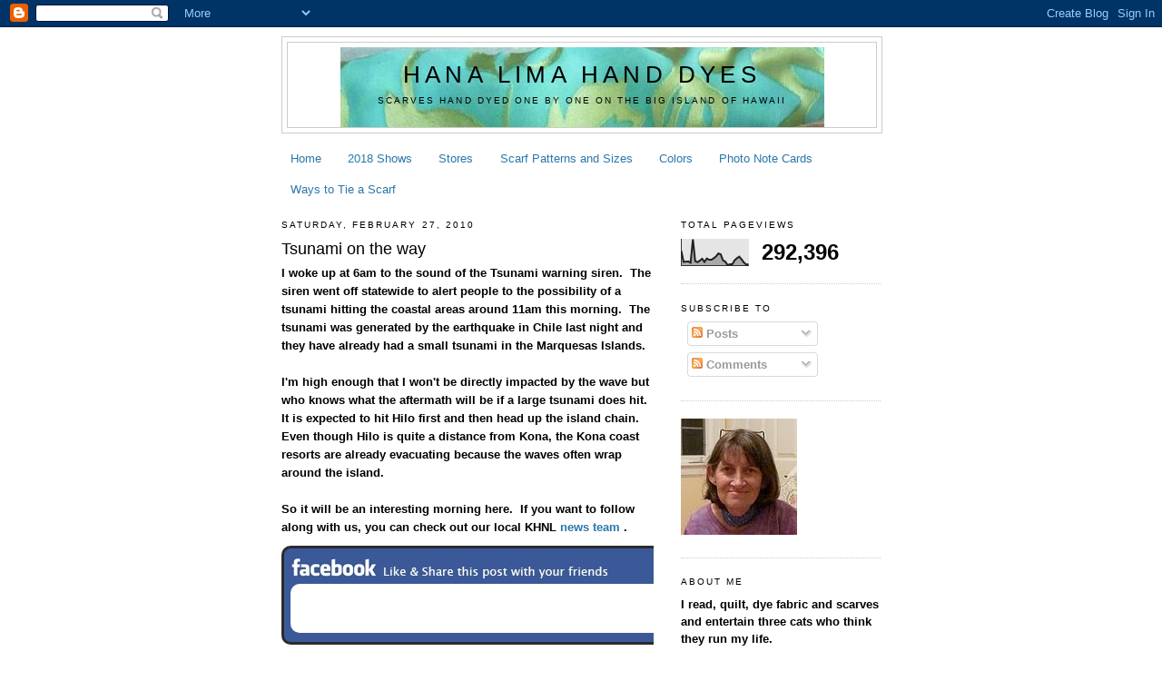

--- FILE ---
content_type: text/html; charset=UTF-8
request_url: http://www.hanalimahanddyes.com/2010/02/tsunami-on-way.html
body_size: 11923
content:
<!DOCTYPE html>
<html dir='ltr'>
<head>
<link href='https://www.blogger.com/static/v1/widgets/2944754296-widget_css_bundle.css' rel='stylesheet' type='text/css'/>
<meta content='text/html; charset=UTF-8' http-equiv='Content-Type'/>
<meta content='blogger' name='generator'/>
<link href='http://www.hanalimahanddyes.com/favicon.ico' rel='icon' type='image/x-icon'/>
<link href='http://www.hanalimahanddyes.com/2010/02/tsunami-on-way.html' rel='canonical'/>
<link rel="alternate" type="application/atom+xml" title="Hana Lima Hand Dyes - Atom" href="http://www.hanalimahanddyes.com/feeds/posts/default" />
<link rel="alternate" type="application/rss+xml" title="Hana Lima Hand Dyes - RSS" href="http://www.hanalimahanddyes.com/feeds/posts/default?alt=rss" />
<link rel="service.post" type="application/atom+xml" title="Hana Lima Hand Dyes - Atom" href="https://www.blogger.com/feeds/2167904504119252445/posts/default" />

<link rel="alternate" type="application/atom+xml" title="Hana Lima Hand Dyes - Atom" href="http://www.hanalimahanddyes.com/feeds/219806722964920404/comments/default" />
<!--Can't find substitution for tag [blog.ieCssRetrofitLinks]-->
<meta content='http://www.hanalimahanddyes.com/2010/02/tsunami-on-way.html' property='og:url'/>
<meta content='Tsunami on the way' property='og:title'/>
<meta content='I woke up at 6am to the sound of the Tsunami warning siren.  The siren went off statewide to alert people to the possibility of a tsunami hi...' property='og:description'/>
<title>Hana Lima Hand Dyes: Tsunami on the way</title>
<style id='page-skin-1' type='text/css'><!--
/*
-----------------------------------------------
Blogger Template Style
Name:     Minima
Date:     26 Feb 2004
Updated by: Blogger Team
----------------------------------------------- */
/* Variable definitions
====================
<Variable name="bgcolor" description="Page Background Color"
type="color" default="#fff">
<Variable name="textcolor" description="Text Color"
type="color" default="#000">
<Variable name="linkcolor" description="Link Color"
type="color" default="#58a">
<Variable name="pagetitlecolor" description="Blog Title Color"
type="color" default="#666">
<Variable name="descriptioncolor" description="Blog Description Color"
type="color" default="#999">
<Variable name="titlecolor" description="Post Title Color"
type="color" default="#c60">
<Variable name="bordercolor" description="Border Color"
type="color" default="#ccc">
<Variable name="sidebarcolor" description="Sidebar Title Color"
type="color" default="#999">
<Variable name="sidebartextcolor" description="Sidebar Text Color"
type="color" default="#666">
<Variable name="visitedlinkcolor" description="Visited Link Color"
type="color" default="#999">
<Variable name="bodyfont" description="Text Font"
type="font" default="normal normal 100% Georgia, Serif">
<Variable name="headerfont" description="Sidebar Title Font"
type="font"
default="normal normal 78% 'Trebuchet MS',Trebuchet,Arial,Verdana,Sans-serif">
<Variable name="pagetitlefont" description="Blog Title Font"
type="font"
default="normal normal 200% Georgia, Serif">
<Variable name="descriptionfont" description="Blog Description Font"
type="font"
default="normal normal 78% 'Trebuchet MS', Trebuchet, Arial, Verdana, Sans-serif">
<Variable name="postfooterfont" description="Post Footer Font"
type="font"
default="normal normal 78% 'Trebuchet MS', Trebuchet, Arial, Verdana, Sans-serif">
<Variable name="startSide" description="Side where text starts in blog language"
type="automatic" default="left">
<Variable name="endSide" description="Side where text ends in blog language"
type="automatic" default="right">
*/
/* Use this with templates/template-twocol.html */
body {
background:#ffffff;
margin:0;
color:#000000;
font:x-small Georgia Serif;
font-size/* */:/**/small;
font-size: /**/small;
text-align: center;
}
a:link {
color:#2a77aa;
text-decoration:none;
}
a:visited {
color:#aa5d2a;
text-decoration:none;
}
a:hover {
color:#000000;
text-decoration:underline;
}
a img {
border-width:0;
}
/* Header
-----------------------------------------------
*/
#header-wrapper {
width:660px;
margin:0 auto 10px;
border:1px solid #cccccc;
}
#header-inner {
background-position: center;
margin-left: auto;
margin-right: auto;
}
#header {
margin: 5px;
border: 1px solid #cccccc;
text-align: center;
color:#000000;
}
#header h1 {
margin:5px 5px 0;
padding:15px 20px .25em;
line-height:1.2em;
text-transform:uppercase;
letter-spacing:.2em;
font: normal normal 200% Verdana, Geneva, sans-serif;;
}
#header a {
color:#000000;
text-decoration:none;
}
#header a:hover {
color:#000000;
}
#header .description {
margin:0 5px 5px;
padding:0 20px 15px;
max-width:700px;
text-transform:uppercase;
letter-spacing:.2em;
line-height: 1.4em;
font: normal normal 78% 'Trebuchet MS', Trebuchet, Arial, Verdana, Sans-serif;
color: #000000;
}
#header img {
margin-left: auto;
margin-right: auto;
}
/* Outer-Wrapper
----------------------------------------------- */
#outer-wrapper {
width: 660px;
margin:0 auto;
padding:10px;
text-align:left;
font: normal bold 100% 'Trebuchet MS', Trebuchet, sans-serif;;
}
#main-wrapper {
width: 410px;
float: left;
word-wrap: break-word; /* fix for long text breaking sidebar float in IE */
overflow: hidden;     /* fix for long non-text content breaking IE sidebar float */
}
#sidebar-wrapper {
width: 220px;
float: right;
word-wrap: break-word; /* fix for long text breaking sidebar float in IE */
overflow: hidden;      /* fix for long non-text content breaking IE sidebar float */
}
/* Headings
----------------------------------------------- */
h2 {
margin:1.5em 0 .75em;
font:normal normal 78% Verdana, Geneva, sans-serif;;
line-height: 1.4em;
text-transform:uppercase;
letter-spacing:.2em;
color:#000000;
}
/* Posts
-----------------------------------------------
*/
h2.date-header {
margin:1.5em 0 .5em;
}
.post {
margin:.5em 0 1.5em;
border-bottom:1px dotted #cccccc;
padding-bottom:1.5em;
}
.post h3 {
margin:.25em 0 0;
padding:0 0 4px;
font-size:140%;
font-weight:normal;
line-height:1.4em;
color:#000000;
}
.post h3 a, .post h3 a:visited, .post h3 strong {
display:block;
text-decoration:none;
color:#000000;
font-weight:normal;
}
.post h3 strong, .post h3 a:hover {
color:#000000;
}
.post-body {
margin:0 0 .75em;
line-height:1.6em;
}
.post-body blockquote {
line-height:1.3em;
}
.post-footer {
margin: .75em 0;
color:#000000;
text-transform:uppercase;
letter-spacing:.1em;
font: normal normal 78% 'Trebuchet MS', Trebuchet, Arial, Verdana, Sans-serif;
line-height: 1.4em;
}
.comment-link {
margin-left:.6em;
}
.post img, table.tr-caption-container {
padding:4px;
border:1px solid #cccccc;
}
.tr-caption-container img {
border: none;
padding: 0;
}
.post blockquote {
margin:1em 20px;
}
.post blockquote p {
margin:.75em 0;
}
/* Comments
----------------------------------------------- */
#comments h4 {
margin:1em 0;
font-weight: bold;
line-height: 1.4em;
text-transform:uppercase;
letter-spacing:.2em;
color: #000000;
}
#comments-block {
margin:1em 0 1.5em;
line-height:1.6em;
}
#comments-block .comment-author {
margin:.5em 0;
}
#comments-block .comment-body {
margin:.25em 0 0;
}
#comments-block .comment-footer {
margin:-.25em 0 2em;
line-height: 1.4em;
text-transform:uppercase;
letter-spacing:.1em;
}
#comments-block .comment-body p {
margin:0 0 .75em;
}
.deleted-comment {
font-style:italic;
color:gray;
}
#blog-pager-newer-link {
float: left;
}
#blog-pager-older-link {
float: right;
}
#blog-pager {
text-align: center;
}
.feed-links {
clear: both;
line-height: 2.5em;
}
/* Sidebar Content
----------------------------------------------- */
.sidebar {
color: #000000;
line-height: 1.5em;
}
.sidebar ul {
list-style:none;
margin:0 0 0;
padding:0 0 0;
}
.sidebar li {
margin:0;
padding-top:0;
padding-right:0;
padding-bottom:.25em;
padding-left:15px;
text-indent:-15px;
line-height:1.5em;
}
.sidebar .widget, .main .widget {
border-bottom:1px dotted #cccccc;
margin:0 0 1.5em;
padding:0 0 1.5em;
}
.main .Blog {
border-bottom-width: 0;
}
/* Profile
----------------------------------------------- */
.profile-img {
float: left;
margin-top: 0;
margin-right: 5px;
margin-bottom: 5px;
margin-left: 0;
padding: 4px;
border: 1px solid #cccccc;
}
.profile-data {
margin:0;
text-transform:uppercase;
letter-spacing:.1em;
font: normal normal 78% 'Trebuchet MS', Trebuchet, Arial, Verdana, Sans-serif;
color: #000000;
font-weight: bold;
line-height: 1.6em;
}
.profile-datablock {
margin:.5em 0 .5em;
}
.profile-textblock {
margin: 0.5em 0;
line-height: 1.6em;
}
.profile-link {
font: normal normal 78% 'Trebuchet MS', Trebuchet, Arial, Verdana, Sans-serif;
text-transform: uppercase;
letter-spacing: .1em;
}
/* Footer
----------------------------------------------- */
#footer {
width:660px;
clear:both;
margin:0 auto;
padding-top:15px;
line-height: 1.6em;
text-transform:uppercase;
letter-spacing:.1em;
text-align: center;
}
.fb_like_box {
margin-top:10px;
-moz-border-radius:10px 10px 10px 10px;
border-radius:10px;
background-color:#3B5999;
border:3px solid #2B2B2B;
margin-bottom:10px;
padding:10px 7px;
width:540px;
}
.fb_like_top {
overflow:visible;
padding:0;margin:0 0 5px;
width:349px;
height:24px;
background:url("https://blogger.googleusercontent.com/img/b/R29vZ2xl/AVvXsEgC_p2b8PlWXLS_asCPCezznSNhPPHuYIXeh8D0a09S_Ud9E_da7ovI1r6OzsZz78bJH0sN7eIIvmbtjpiB9jR1XOEOPl29Kx1drpELDiasVQL3uWwdZrRYyQdlpfZAUa0xkfsc4A1LUcs/") no-repeat scroll left top transparent;
}
.fb_like_top a { height:24px; width:114px; background:url("https://blogger.googleusercontent.com/img/b/R29vZ2xl/AVvXsEh9GJZ7Iro1xH88kk2HWz3xjQjkh3kES3CgyusWuEvCAFJLHbVLKYCfFWPzFSFiFp58jzDZcFiEcWYCXFx-dBnAIfcT828fDe6-48UakbB74ZGk4Rg97hL2wzJsGWyXgQ5M9pHP4h73nQ/") no-repeat scroll left top transparent; display:block; margin-left:425px; text-indent:-5000px; }.fb_like_button_holder {
-moz-border-radius:10px 10px 10px 10px;
border-radius:10px;
background:none repeat scroll 0 0 #FFFFFF;
padding:12px 12px 0 12px;
width:515px;
height:42px;
}

--></style>
<link href='https://www.blogger.com/dyn-css/authorization.css?targetBlogID=2167904504119252445&amp;zx=ae6bfbc9-7a7e-4c77-9042-56008472ec34' media='none' onload='if(media!=&#39;all&#39;)media=&#39;all&#39;' rel='stylesheet'/><noscript><link href='https://www.blogger.com/dyn-css/authorization.css?targetBlogID=2167904504119252445&amp;zx=ae6bfbc9-7a7e-4c77-9042-56008472ec34' rel='stylesheet'/></noscript>
<meta name='google-adsense-platform-account' content='ca-host-pub-1556223355139109'/>
<meta name='google-adsense-platform-domain' content='blogspot.com'/>

</head>
<body>
<div class='navbar section' id='navbar'><div class='widget Navbar' data-version='1' id='Navbar1'><script type="text/javascript">
    function setAttributeOnload(object, attribute, val) {
      if(window.addEventListener) {
        window.addEventListener('load',
          function(){ object[attribute] = val; }, false);
      } else {
        window.attachEvent('onload', function(){ object[attribute] = val; });
      }
    }
  </script>
<div id="navbar-iframe-container"></div>
<script type="text/javascript" src="https://apis.google.com/js/platform.js"></script>
<script type="text/javascript">
      gapi.load("gapi.iframes:gapi.iframes.style.bubble", function() {
        if (gapi.iframes && gapi.iframes.getContext) {
          gapi.iframes.getContext().openChild({
              url: 'https://www.blogger.com/navbar/2167904504119252445?po\x3d219806722964920404\x26origin\x3dhttp://www.hanalimahanddyes.com',
              where: document.getElementById("navbar-iframe-container"),
              id: "navbar-iframe"
          });
        }
      });
    </script><script type="text/javascript">
(function() {
var script = document.createElement('script');
script.type = 'text/javascript';
script.src = '//pagead2.googlesyndication.com/pagead/js/google_top_exp.js';
var head = document.getElementsByTagName('head')[0];
if (head) {
head.appendChild(script);
}})();
</script>
</div></div>
<div id='outer-wrapper'><div id='wrap2'>
<!-- skip links for text browsers -->
<span id='skiplinks' style='display:none;'>
<a href='#main'>skip to main </a> |
      <a href='#sidebar'>skip to sidebar</a>
</span>
<div id='header-wrapper'>
<div class='header section' id='header'><div class='widget Header' data-version='1' id='Header1'>
<div id='header-inner' style='background-image: url("https://blogger.googleusercontent.com/img/b/R29vZ2xl/AVvXsEh94UsSBN8VtJu_owqT4zjfHgARTdBCeKX7pX6pLw6aWGdGhlVoBVkoz4MAUW3g3AKBxIyn6m6GMTAz7RnUcCuW9LT8XFDkAuZuzGU0_Z93LD7AsJttVRu0s1ca3Mz7iySvFevaCTfEGkw/s1600-r/scarfheading.jpg"); background-position: left; width: 533px; min-height: 88px; _height: 88px; background-repeat: no-repeat; '>
<div class='titlewrapper' style='background: transparent'>
<h1 class='title' style='background: transparent; border-width: 0px'>
<a href='http://www.hanalimahanddyes.com/'>
Hana Lima Hand Dyes
</a>
</h1>
</div>
<div class='descriptionwrapper'>
<p class='description'><span>Scarves hand dyed one by one on the Big Island of Hawaii</span></p>
</div>
</div>
</div></div>
</div>
<div id='content-wrapper'>
<div id='crosscol-wrapper' style='text-align:center'>
<div class='crosscol section' id='crosscol'><div class='widget PageList' data-version='1' id='PageList1'>
<div class='widget-content'>
<ul>
<li>
<a href='http://www.hanalimahanddyes.com/'>Home</a>
</li>
<li>
<a href='http://www.hanalimahanddyes.com/p/2012-shows.html'>2018 Shows</a>
</li>
<li>
<a href='http://www.hanalimahanddyes.com/p/stores.html'>Stores</a>
</li>
<li>
<a href='http://www.hanalimahanddyes.com/p/these-three-patterns-come-with-fringe.html'>Scarf Patterns and Sizes</a>
</li>
<li>
<a href='http://www.hanalimahanddyes.com/p/colors-to-order.html'>Colors </a>
</li>
<li>
<a href='http://www.hanalimahanddyes.com/p/photo-note-cards.html'>Photo Note Cards</a>
</li>
<li>
<a href='http://www.hanalimahanddyes.com/p/ways-to-tie-scarf.html'>Ways to Tie a Scarf</a>
</li>
</ul>
<div class='clear'></div>
</div>
</div></div>
</div>
<div id='main-wrapper'>
<div class='main section' id='main'><div class='widget Blog' data-version='1' id='Blog1'>
<div class='blog-posts hfeed'>

          <div class="date-outer">
        
<h2 class='date-header'><span>Saturday, February 27, 2010</span></h2>

          <div class="date-posts">
        
<div class='post-outer'>
<div class='post hentry'>
<a name='219806722964920404'></a>
<h3 class='post-title entry-title'>
<a href='http://www.hanalimahanddyes.com/2010/02/tsunami-on-way.html'>Tsunami on the way</a>
</h3>
<div class='post-header'>
<div class='post-header-line-1'></div>
</div>
<div class='post-body entry-content'>
I woke up at 6am to the sound of the Tsunami warning siren.&nbsp; The siren went off statewide to alert people to the possibility of a tsunami hitting the coastal areas around 11am this morning.&nbsp; The tsunami was generated by the earthquake in Chile last night and they have already had a small tsunami in the Marquesas Islands.&nbsp; <br />
<br />
I'm high enough that I won't be directly impacted by the wave but who knows what the aftermath will be if a large tsunami does hit. It is expected to hit Hilo first and then head up the island chain. Even though Hilo is quite a distance from Kona, the Kona coast resorts are already evacuating because the waves often wrap around the island.<br />
<br />
So it will be an interesting morning here.&nbsp; If you want to follow along with us, you can check out our local KHNL <a href="http://www.khnl.com/">news team</a>&nbsp;.
<div class='fb_like_box'>
<div class='fb_like_top'><a href='http://www.facebook.com/profile.php?id=100000328352099' rel='nofollow'>Be a Fan</a></div>
<div class='fb_like_button_holder'>
<iframe allowTransparency='true' frameborder='0' scrolling='no' src='http://www.facebook.com/plugins/like.php?href=http://www.hanalimahanddyes.com/2010/02/tsunami-on-way.html&layout=standard&show_faces=false&width=100&action=like&font=arial&colorscheme=light' style='border:none; overflow:hidden; width:450px;height:30px;'></iframe>
</div>
</div>
<div style='clear: both;'></div>
</div>
<div class='post-footer'>
<div class='post-footer-line post-footer-line-1'><span class='post-author vcard'>
Posted by
<span class='fn'>Kathy</span>
</span>
<span class='post-timestamp'>
at
<a class='timestamp-link' href='http://www.hanalimahanddyes.com/2010/02/tsunami-on-way.html' rel='bookmark' title='permanent link'><abbr class='published' title='2010-02-27T07:55:00-10:00'>7:55&#8239;AM</abbr></a>
</span>
<span class='post-comment-link'>
</span>
<span class='post-icons'>
<span class='item-action'>
<a href='https://www.blogger.com/email-post/2167904504119252445/219806722964920404' title='Email Post'>
<img alt='' class='icon-action' height='13' src='http://img1.blogblog.com/img/icon18_email.gif' width='18'/>
</a>
</span>
<span class='item-control blog-admin pid-209220072'>
<a href='https://www.blogger.com/post-edit.g?blogID=2167904504119252445&postID=219806722964920404&from=pencil' title='Edit Post'>
<img alt='' class='icon-action' height='18' src='https://resources.blogblog.com/img/icon18_edit_allbkg.gif' width='18'/>
</a>
</span>
</span>
<span class='post-backlinks post-comment-link'>
</span>
</div>
<div class='post-footer-line post-footer-line-2'><span class='post-labels'>
</span>
</div>
<div class='post-footer-line post-footer-line-3'><span class='post-location'>
</span>
</div>
</div>
</div>
<div class='comments' id='comments'>
<a name='comments'></a>
<h4>3 comments:</h4>
<div id='Blog1_comments-block-wrapper'>
<dl class='' id='comments-block'>
<dt class='comment-author blogger-comment-icon' id='c1023954110783055509'>
<a name='c1023954110783055509'></a>
<a href='https://www.blogger.com/profile/12328482380639528301' rel='nofollow'>Judi</a>
said...
</dt>
<dd class='comment-body' id='Blog1_cmt-1023954110783055509'>
<p>
stay safe Kathy.
</p>
</dd>
<dd class='comment-footer'>
<span class='comment-timestamp'>
<a href='http://www.hanalimahanddyes.com/2010/02/tsunami-on-way.html?showComment=1267317072766#c1023954110783055509' title='comment permalink'>
February 27, 2010 at 2:31&#8239;PM
</a>
<span class='item-control blog-admin pid-1273054011'>
<a class='comment-delete' href='https://www.blogger.com/comment/delete/2167904504119252445/1023954110783055509' title='Delete Comment'>
<img src='https://resources.blogblog.com/img/icon_delete13.gif'/>
</a>
</span>
</span>
</dd>
<dt class='comment-author blogger-comment-icon' id='c2563152586473563702'>
<a name='c2563152586473563702'></a>
<a href='https://www.blogger.com/profile/16879764714948869488' rel='nofollow'>sonja</a>
said...
</dt>
<dd class='comment-body' id='Blog1_cmt-2563152586473563702'>
<p>
Kathy .<br /> glad your are fine as are we as we also live at an altitude that offers the veiw with out the danger. we had some beach folks e vacuate  and it was too starange to watch news tv in the daytime  . our island was spared this time , and for  this  i am grateful!!!can you hear me now???<br />Sonja
</p>
</dd>
<dd class='comment-footer'>
<span class='comment-timestamp'>
<a href='http://www.hanalimahanddyes.com/2010/02/tsunami-on-way.html?showComment=1267336864373#c2563152586473563702' title='comment permalink'>
February 27, 2010 at 8:01&#8239;PM
</a>
<span class='item-control blog-admin pid-1788914005'>
<a class='comment-delete' href='https://www.blogger.com/comment/delete/2167904504119252445/2563152586473563702' title='Delete Comment'>
<img src='https://resources.blogblog.com/img/icon_delete13.gif'/>
</a>
</span>
</span>
</dd>
<dt class='comment-author blog-author blogger-comment-icon' id='c8790948002701339256'>
<a name='c8790948002701339256'></a>
<a href='https://www.blogger.com/profile/01931803009958717603' rel='nofollow'>Kathy</a>
said...
</dt>
<dd class='comment-body' id='Blog1_cmt-8790948002701339256'>
<p>
Thanks Judy and Sonja,<br /><br />It turned out to be pretty much a non-event here too. We watched the video cam aimed at Hilo Bay and it was interesting to watch the water surge in and out of the harbor when the tsunami actually struck the Big Island. It really does suck the water out, revealing rocks and things you don&#39;t normally see, and then it rushes back in, filling the same area with more water than before. Fortunately there were no major waves but you can easily see what might have happened. Some of the hotels on the coast are not three stories high so all the guests had to evacuate. I think they all headed for the Starbucks in Waimea only to find it closed too. So lots of folks just parked and pulled out their beach chair, and read or partied for a few hours. At least it was a great day for being outdoors. <br /><br />All I can say is I wouldn&#39;t want to be in a Waikiki hotel during a tsunami -- they don&#39;t evacuate the high rises -- just make everyone stay on the higher floors. Too scary for me to sit there and wait for a 10+ ft wave to come crashing into the hotel!  <br /><br />Glad you are safe too, Sonja.<br /><br />Kathy
</p>
</dd>
<dd class='comment-footer'>
<span class='comment-timestamp'>
<a href='http://www.hanalimahanddyes.com/2010/02/tsunami-on-way.html?showComment=1267349459255#c8790948002701339256' title='comment permalink'>
February 27, 2010 at 11:30&#8239;PM
</a>
<span class='item-control blog-admin pid-209220072'>
<a class='comment-delete' href='https://www.blogger.com/comment/delete/2167904504119252445/8790948002701339256' title='Delete Comment'>
<img src='https://resources.blogblog.com/img/icon_delete13.gif'/>
</a>
</span>
</span>
</dd>
</dl>
</div>
<p class='comment-footer'>
<a href='https://www.blogger.com/comment/fullpage/post/2167904504119252445/219806722964920404' onclick='javascript:window.open(this.href, "bloggerPopup", "toolbar=0,location=0,statusbar=1,menubar=0,scrollbars=yes,width=640,height=500"); return false;'>Post a Comment</a>
</p>
</div>
</div>

        </div></div>
      
</div>
<div class='blog-pager' id='blog-pager'>
<span id='blog-pager-newer-link'>
<a class='blog-pager-newer-link' href='http://www.hanalimahanddyes.com/2010/02/more-inspiration.html' id='Blog1_blog-pager-newer-link' title='Newer Post'>Newer Post</a>
</span>
<span id='blog-pager-older-link'>
<a class='blog-pager-older-link' href='http://www.hanalimahanddyes.com/2010/02/why-do-they-do-that.html' id='Blog1_blog-pager-older-link' title='Older Post'>Older Post</a>
</span>
<a class='home-link' href='http://www.hanalimahanddyes.com/'>Home</a>
</div>
<div class='clear'></div>
<div class='post-feeds'>
<div class='feed-links'>
Subscribe to:
<a class='feed-link' href='http://www.hanalimahanddyes.com/feeds/219806722964920404/comments/default' target='_blank' type='application/atom+xml'>Post Comments (Atom)</a>
</div>
</div>
</div></div>
</div>
<div id='sidebar-wrapper'>
<div class='sidebar section' id='sidebar'><div class='widget Stats' data-version='1' id='Stats1'>
<h2>Total Pageviews</h2>
<div class='widget-content'>
<div id='Stats1_content' style='display: none;'>
<script src='https://www.gstatic.com/charts/loader.js' type='text/javascript'></script>
<span id='Stats1_sparklinespan' style='display:inline-block; width:75px; height:30px'></span>
<span class='counter-wrapper text-counter-wrapper' id='Stats1_totalCount'>
</span>
<div class='clear'></div>
</div>
</div>
</div><div class='widget Subscribe' data-version='1' id='Subscribe1'>
<div style='white-space:nowrap'>
<h2 class='title'>Subscribe To</h2>
<div class='widget-content'>
<div class='subscribe-wrapper subscribe-type-POST'>
<div class='subscribe expanded subscribe-type-POST' id='SW_READER_LIST_Subscribe1POST' style='display:none;'>
<div class='top'>
<span class='inner' onclick='return(_SW_toggleReaderList(event, "Subscribe1POST"));'>
<img class='subscribe-dropdown-arrow' src='https://resources.blogblog.com/img/widgets/arrow_dropdown.gif'/>
<img align='absmiddle' alt='' border='0' class='feed-icon' src='https://resources.blogblog.com/img/icon_feed12.png'/>
Posts
</span>
<div class='feed-reader-links'>
<a class='feed-reader-link' href='https://www.netvibes.com/subscribe.php?url=http%3A%2F%2Fwww.hanalimahanddyes.com%2Ffeeds%2Fposts%2Fdefault' target='_blank'>
<img src='https://resources.blogblog.com/img/widgets/subscribe-netvibes.png'/>
</a>
<a class='feed-reader-link' href='https://add.my.yahoo.com/content?url=http%3A%2F%2Fwww.hanalimahanddyes.com%2Ffeeds%2Fposts%2Fdefault' target='_blank'>
<img src='https://resources.blogblog.com/img/widgets/subscribe-yahoo.png'/>
</a>
<a class='feed-reader-link' href='http://www.hanalimahanddyes.com/feeds/posts/default' target='_blank'>
<img align='absmiddle' class='feed-icon' src='https://resources.blogblog.com/img/icon_feed12.png'/>
                  Atom
                </a>
</div>
</div>
<div class='bottom'></div>
</div>
<div class='subscribe' id='SW_READER_LIST_CLOSED_Subscribe1POST' onclick='return(_SW_toggleReaderList(event, "Subscribe1POST"));'>
<div class='top'>
<span class='inner'>
<img class='subscribe-dropdown-arrow' src='https://resources.blogblog.com/img/widgets/arrow_dropdown.gif'/>
<span onclick='return(_SW_toggleReaderList(event, "Subscribe1POST"));'>
<img align='absmiddle' alt='' border='0' class='feed-icon' src='https://resources.blogblog.com/img/icon_feed12.png'/>
Posts
</span>
</span>
</div>
<div class='bottom'></div>
</div>
</div>
<div class='subscribe-wrapper subscribe-type-PER_POST'>
<div class='subscribe expanded subscribe-type-PER_POST' id='SW_READER_LIST_Subscribe1PER_POST' style='display:none;'>
<div class='top'>
<span class='inner' onclick='return(_SW_toggleReaderList(event, "Subscribe1PER_POST"));'>
<img class='subscribe-dropdown-arrow' src='https://resources.blogblog.com/img/widgets/arrow_dropdown.gif'/>
<img align='absmiddle' alt='' border='0' class='feed-icon' src='https://resources.blogblog.com/img/icon_feed12.png'/>
Comments
</span>
<div class='feed-reader-links'>
<a class='feed-reader-link' href='https://www.netvibes.com/subscribe.php?url=http%3A%2F%2Fwww.hanalimahanddyes.com%2Ffeeds%2F219806722964920404%2Fcomments%2Fdefault' target='_blank'>
<img src='https://resources.blogblog.com/img/widgets/subscribe-netvibes.png'/>
</a>
<a class='feed-reader-link' href='https://add.my.yahoo.com/content?url=http%3A%2F%2Fwww.hanalimahanddyes.com%2Ffeeds%2F219806722964920404%2Fcomments%2Fdefault' target='_blank'>
<img src='https://resources.blogblog.com/img/widgets/subscribe-yahoo.png'/>
</a>
<a class='feed-reader-link' href='http://www.hanalimahanddyes.com/feeds/219806722964920404/comments/default' target='_blank'>
<img align='absmiddle' class='feed-icon' src='https://resources.blogblog.com/img/icon_feed12.png'/>
                  Atom
                </a>
</div>
</div>
<div class='bottom'></div>
</div>
<div class='subscribe' id='SW_READER_LIST_CLOSED_Subscribe1PER_POST' onclick='return(_SW_toggleReaderList(event, "Subscribe1PER_POST"));'>
<div class='top'>
<span class='inner'>
<img class='subscribe-dropdown-arrow' src='https://resources.blogblog.com/img/widgets/arrow_dropdown.gif'/>
<span onclick='return(_SW_toggleReaderList(event, "Subscribe1PER_POST"));'>
<img align='absmiddle' alt='' border='0' class='feed-icon' src='https://resources.blogblog.com/img/icon_feed12.png'/>
Comments
</span>
</span>
</div>
<div class='bottom'></div>
</div>
</div>
<div style='clear:both'></div>
</div>
</div>
<div class='clear'></div>
</div><div class='widget Image' data-version='1' id='Image1'>
<div class='widget-content'>
<img alt='' height='128' id='Image1_img' src='https://blogger.googleusercontent.com/img/b/R29vZ2xl/AVvXsEitMPHEdlHzsgWO6s3pnrG2xz_tlIAyxMHIxOnlkG_wd7COHMRDp5qG3Ti-i8j8g3K8B-d8sM1oRxlHmTe1M3a_gzDZeCRjv61C-AkMd4EtlJ4XTTBPJbN6tqeIHSJb_kHdjXQZ3D3m3rA/s220/kathyl.jpg' width='128'/>
<br/>
</div>
<div class='clear'></div>
</div><div class='widget Text' data-version='1' id='Text1'>
<h2 class='title'>About Me</h2>
<div class='widget-content'>
I read, quilt, dye fabric and scarves and entertain three cats who think they run my life. <div><br /></div><div>You can reach me at klukens at prodigy dot net<br /><br /></div>
</div>
<div class='clear'></div>
</div><div class='widget Image' data-version='1' id='Image2'>
<h2>My Scarf Book</h2>
<div class='widget-content'>
<img alt='My Scarf Book' height='125' id='Image2_img' src='https://blogger.googleusercontent.com/img/b/R29vZ2xl/AVvXsEjwHOWC59WCmopoic1HbVHtnO0gcLPpH1kj-jUfOfCblOO4tJuPHduGsbmkgcd6xCXkYBygG9L4hgLMwvWLtZ0EpycDw34kp4OVLYzLo15h6LsUo6tNx8RALCim4L2MibxealUQEZ_-2RY/s660/scarfcover.jpg' width='130'/>
<br/>
</div>
<div class='clear'></div>
</div><div class='widget Text' data-version='1' id='Text2'>
<div class='widget-content'>
Available from <a href="http://www.amazon.com/Scarves-Wear-Them-Kathleen-Lukens/dp/145631663X/ref=sr_1_1?s=books&amp;ie=UTF8&amp;qid=1291316918&amp;sr=1-1">Amazon</a> for $8 or <a href="mailto:klukens@prodigy.net">from me </a>for $8 plus $1 shipping. You can look inside on the Amazon site.<br/><br/>It's 8x8", soft cover, and has step-by-step photographs with written instructions for wearing your scarf and/or shawl in over 20 different ways.<br/><br/>
</div>
<div class='clear'></div>
</div><div class='widget Image' data-version='1' id='Image3'>
<h2>My Cat Book</h2>
<div class='widget-content'>
<img alt='My Cat Book' height='160' id='Image3_img' src='https://blogger.googleusercontent.com/img/b/R29vZ2xl/AVvXsEhyNVIdMCncPouvh3QbZ8eZgNmBskktbG6vhWqGAFti3weGyFWG1HECwCMuv2EzvVOYb8lxyJFPZw14px3AKe-tmSxf-yPRwAfbkKdTz_b3sImY9DjuB3N_p6p3tLgRpcjyQfwr-TffKyg/s660/friendsamazon.jpg' width='160'/>
<br/>
</div>
<div class='clear'></div>
</div><div class='widget Text' data-version='1' id='Text3'>
<div class='widget-content'>
Available from <a href="http://www.amazon.com/Friends-Kathleen-Lukens/dp/1456355929/ref=sr_1_2?ie=UTF8&amp;s=books&amp;qid=1291317151&amp;sr=1-2">Amazon.com </a>or <a href="mailto:klukens@prodigy.net">from me </a>for $8 plus shipping.<br/><br/>I am donating all of the proceeds to the Hawaii Island Humane Society.<br/><br/>You can Look Inside at the Amazon site. It's 8x8", soft cover and full of very photogenic mostly feral cats who live on the Big Island of Hawaii. <br/>
</div>
<div class='clear'></div>
</div><div class='widget BlogList' data-version='1' id='BlogList1'>
<h2 class='title'>My Blog List</h2>
<div class='widget-content'>
<div class='blog-list-container' id='BlogList1_container'>
<ul id='BlogList1_blogs'>
<li style='display: block;'>
<div class='blog-icon'>
<img data-lateloadsrc='https://lh3.googleusercontent.com/blogger_img_proxy/AEn0k_s3K--waAWhj4hWqcov64Edbams--nY1_0-tp8BiK66n17iIPiRtQrXlbXQcOzWQH4tmnPqhJMj8dWpUPqF-h90ewNudUDxaBY=s16-w16-h16' height='16' width='16'/>
</div>
<div class='blog-content'>
<div class='blog-title'>
<a href='https://artbizsuccess.com/' target='_blank'>
Art Biz Blog</a>
</div>
<div class='item-content'>
<span class='item-title'>
<a href='https://artbizsuccess.com/rejection-aaron-podcast/' target='_blank'>
Risk, Rejection, and Resilience with Christine Aaron (114)
</a>
</span>
<div class='item-time'>
7 hours ago
</div>
</div>
</div>
<div style='clear: both;'></div>
</li>
<li style='display: block;'>
<div class='blog-icon'>
<img data-lateloadsrc='https://lh3.googleusercontent.com/blogger_img_proxy/AEn0k_sa4ZXWKicWaZU2cuojnbZ9CLX4hbuc5Qflac16GvqvYnqfeZRAouAAlucszA3-cIJDlG7sAgFpsfQ0NnYAOQ9KPQ-Jkr8MW7kPqFwU=s16-w16-h16' height='16' width='16'/>
</div>
<div class='blog-content'>
<div class='blog-title'>
<a href='http://mixitupmel.blogspot.com/' target='_blank'>
Melody Johnson</a>
</div>
<div class='item-content'>
<span class='item-title'>
<a href='http://mixitupmel.blogspot.com/2026/01/dragging-it-all-out.html' target='_blank'>
dragging it all out
</a>
</span>
<div class='item-time'>
2 days ago
</div>
</div>
</div>
<div style='clear: both;'></div>
</li>
<li style='display: block;'>
<div class='blog-icon'>
<img data-lateloadsrc='https://lh3.googleusercontent.com/blogger_img_proxy/AEn0k_uEGhASYctKMME3LlqrkLT0lmYDR878mDngth-mCQZMAMJq8kgMZwWRUWD4IaNJc35sn1O6QN6UOYE4GAbZDSugnzw3VYt9qBgXpc3LgxH-5WeMHILU=s16-w16-h16' height='16' width='16'/>
</div>
<div class='blog-content'>
<div class='blog-title'>
<a href='https://quilterb-bethsblog.blogspot.com/' target='_blank'>
Beth's Blog</a>
</div>
<div class='item-content'>
<span class='item-title'>
<a href='https://quilterb-bethsblog.blogspot.com/2026/01/a-new-neo-natal-quilt-pattern.html' target='_blank'>
A New Neo-natal Quilt Pattern!
</a>
</span>
<div class='item-time'>
2 weeks ago
</div>
</div>
</div>
<div style='clear: both;'></div>
</li>
<li style='display: block;'>
<div class='blog-icon'>
<img data-lateloadsrc='https://lh3.googleusercontent.com/blogger_img_proxy/AEn0k_vChWZD59e0aJSHK_5hkdNUlbH02NRGGLFUA3jCD4C1iF0uIOXYeyZ4EIO5TK-HbhQSpBaXdKJWDttU2nqkHhrOyJJxRcnSh8d4y--PBnOscQHGI_EvLYE=s16-w16-h16' height='16' width='16'/>
</div>
<div class='blog-content'>
<div class='blog-title'>
<a href='https://sonjahagemanndesigns.blogspot.com/' target='_blank'>
sonja hagemann designs</a>
</div>
<div class='item-content'>
<span class='item-title'>
<a href='https://sonjahagemanndesigns.blogspot.com/2024/02/hearts-and-flowers.html' target='_blank'>
hearts and flowers
</a>
</span>
<div class='item-time'>
1 year ago
</div>
</div>
</div>
<div style='clear: both;'></div>
</li>
<li style='display: block;'>
<div class='blog-icon'>
<img data-lateloadsrc='https://lh3.googleusercontent.com/blogger_img_proxy/AEn0k_uBjgWGXF_QAEhO_CnMTONqDtFAT4UmHLNZQrvvgHDYVhj4OjU0yvBblqLHiyQUKYnecbAmOcqwYPjjW18NmaG8BLYKsPFcHZLj=s16-w16-h16' height='16' width='16'/>
</div>
<div class='blog-content'>
<div class='blog-title'>
<a href='https://candiedfabrics.com' target='_blank'>
Candied Fabrics</a>
</div>
<div class='item-content'>
<span class='item-title'>
<a href='https://candiedfabrics.com/2023/08/13/4-mini-drawstring-totes/' target='_blank'>
4 Mini Drawstring Totes
</a>
</span>
<div class='item-time'>
2 years ago
</div>
</div>
</div>
<div style='clear: both;'></div>
</li>
<li style='display: block;'>
<div class='blog-icon'>
<img data-lateloadsrc='https://lh3.googleusercontent.com/blogger_img_proxy/AEn0k_s7OmLxcDYiIbXgzlTCMGnOkD950NPbMhDPpPfYj-1htpK0X_c5X5kMe6ZyqM0zAawU-CUa8y3C7K8xGUZUt6qzmlf1NIYRx1h9zrTs=s16-w16-h16' height='16' width='16'/>
</div>
<div class='blog-content'>
<div class='blog-title'>
<a href='http://artfabrik.blogspot.com/' target='_blank'>
Artfabrik</a>
</div>
<div class='item-content'>
<span class='item-title'>
<a href='http://artfabrik.blogspot.com/2013/09/come-on-over-to-my-house.html' target='_blank'>
Come on Over to My House!
</a>
</span>
<div class='item-time'>
12 years ago
</div>
</div>
</div>
<div style='clear: both;'></div>
</li>
</ul>
<div class='clear'></div>
</div>
</div>
</div></div>
</div>
<!-- spacer for skins that want sidebar and main to be the same height-->
<div class='clear'>&#160;</div>
</div>
<!-- end content-wrapper -->
<div id='footer-wrapper'>
<div class='footer no-items section' id='footer'></div>
</div>
</div></div>
<!-- end outer-wrapper -->

<script type="text/javascript" src="https://www.blogger.com/static/v1/widgets/3845888474-widgets.js"></script>
<script type='text/javascript'>
window['__wavt'] = 'AOuZoY7Z976HzmksXp4yowXXboJbaazing:1768602903523';_WidgetManager._Init('//www.blogger.com/rearrange?blogID\x3d2167904504119252445','//www.hanalimahanddyes.com/2010/02/tsunami-on-way.html','2167904504119252445');
_WidgetManager._SetDataContext([{'name': 'blog', 'data': {'blogId': '2167904504119252445', 'title': 'Hana Lima Hand Dyes', 'url': 'http://www.hanalimahanddyes.com/2010/02/tsunami-on-way.html', 'canonicalUrl': 'http://www.hanalimahanddyes.com/2010/02/tsunami-on-way.html', 'homepageUrl': 'http://www.hanalimahanddyes.com/', 'searchUrl': 'http://www.hanalimahanddyes.com/search', 'canonicalHomepageUrl': 'http://www.hanalimahanddyes.com/', 'blogspotFaviconUrl': 'http://www.hanalimahanddyes.com/favicon.ico', 'bloggerUrl': 'https://www.blogger.com', 'hasCustomDomain': true, 'httpsEnabled': false, 'enabledCommentProfileImages': false, 'gPlusViewType': 'FILTERED_POSTMOD', 'adultContent': false, 'analyticsAccountNumber': '', 'encoding': 'UTF-8', 'locale': 'en', 'localeUnderscoreDelimited': 'en', 'languageDirection': 'ltr', 'isPrivate': false, 'isMobile': false, 'isMobileRequest': false, 'mobileClass': '', 'isPrivateBlog': false, 'isDynamicViewsAvailable': true, 'feedLinks': '\x3clink rel\x3d\x22alternate\x22 type\x3d\x22application/atom+xml\x22 title\x3d\x22Hana Lima Hand Dyes - Atom\x22 href\x3d\x22http://www.hanalimahanddyes.com/feeds/posts/default\x22 /\x3e\n\x3clink rel\x3d\x22alternate\x22 type\x3d\x22application/rss+xml\x22 title\x3d\x22Hana Lima Hand Dyes - RSS\x22 href\x3d\x22http://www.hanalimahanddyes.com/feeds/posts/default?alt\x3drss\x22 /\x3e\n\x3clink rel\x3d\x22service.post\x22 type\x3d\x22application/atom+xml\x22 title\x3d\x22Hana Lima Hand Dyes - Atom\x22 href\x3d\x22https://www.blogger.com/feeds/2167904504119252445/posts/default\x22 /\x3e\n\n\x3clink rel\x3d\x22alternate\x22 type\x3d\x22application/atom+xml\x22 title\x3d\x22Hana Lima Hand Dyes - Atom\x22 href\x3d\x22http://www.hanalimahanddyes.com/feeds/219806722964920404/comments/default\x22 /\x3e\n', 'meTag': '', 'adsenseHostId': 'ca-host-pub-1556223355139109', 'adsenseHasAds': false, 'adsenseAutoAds': false, 'boqCommentIframeForm': true, 'loginRedirectParam': '', 'view': '', 'dynamicViewsCommentsSrc': '//www.blogblog.com/dynamicviews/4224c15c4e7c9321/js/comments.js', 'dynamicViewsScriptSrc': '//www.blogblog.com/dynamicviews/2dfa401275732ff9', 'plusOneApiSrc': 'https://apis.google.com/js/platform.js', 'disableGComments': true, 'interstitialAccepted': false, 'sharing': {'platforms': [{'name': 'Get link', 'key': 'link', 'shareMessage': 'Get link', 'target': ''}, {'name': 'Facebook', 'key': 'facebook', 'shareMessage': 'Share to Facebook', 'target': 'facebook'}, {'name': 'BlogThis!', 'key': 'blogThis', 'shareMessage': 'BlogThis!', 'target': 'blog'}, {'name': 'X', 'key': 'twitter', 'shareMessage': 'Share to X', 'target': 'twitter'}, {'name': 'Pinterest', 'key': 'pinterest', 'shareMessage': 'Share to Pinterest', 'target': 'pinterest'}, {'name': 'Email', 'key': 'email', 'shareMessage': 'Email', 'target': 'email'}], 'disableGooglePlus': true, 'googlePlusShareButtonWidth': 0, 'googlePlusBootstrap': '\x3cscript type\x3d\x22text/javascript\x22\x3ewindow.___gcfg \x3d {\x27lang\x27: \x27en\x27};\x3c/script\x3e'}, 'hasCustomJumpLinkMessage': false, 'jumpLinkMessage': 'Read more', 'pageType': 'item', 'postId': '219806722964920404', 'pageName': 'Tsunami on the way', 'pageTitle': 'Hana Lima Hand Dyes: Tsunami on the way'}}, {'name': 'features', 'data': {}}, {'name': 'messages', 'data': {'edit': 'Edit', 'linkCopiedToClipboard': 'Link copied to clipboard!', 'ok': 'Ok', 'postLink': 'Post Link'}}, {'name': 'template', 'data': {'isResponsive': false, 'isAlternateRendering': false, 'isCustom': false}}, {'name': 'view', 'data': {'classic': {'name': 'classic', 'url': '?view\x3dclassic'}, 'flipcard': {'name': 'flipcard', 'url': '?view\x3dflipcard'}, 'magazine': {'name': 'magazine', 'url': '?view\x3dmagazine'}, 'mosaic': {'name': 'mosaic', 'url': '?view\x3dmosaic'}, 'sidebar': {'name': 'sidebar', 'url': '?view\x3dsidebar'}, 'snapshot': {'name': 'snapshot', 'url': '?view\x3dsnapshot'}, 'timeslide': {'name': 'timeslide', 'url': '?view\x3dtimeslide'}, 'isMobile': false, 'title': 'Tsunami on the way', 'description': 'I woke up at 6am to the sound of the Tsunami warning siren.\xa0 The siren went off statewide to alert people to the possibility of a tsunami hi...', 'url': 'http://www.hanalimahanddyes.com/2010/02/tsunami-on-way.html', 'type': 'item', 'isSingleItem': true, 'isMultipleItems': false, 'isError': false, 'isPage': false, 'isPost': true, 'isHomepage': false, 'isArchive': false, 'isLabelSearch': false, 'postId': 219806722964920404}}]);
_WidgetManager._RegisterWidget('_NavbarView', new _WidgetInfo('Navbar1', 'navbar', document.getElementById('Navbar1'), {}, 'displayModeFull'));
_WidgetManager._RegisterWidget('_HeaderView', new _WidgetInfo('Header1', 'header', document.getElementById('Header1'), {}, 'displayModeFull'));
_WidgetManager._RegisterWidget('_PageListView', new _WidgetInfo('PageList1', 'crosscol', document.getElementById('PageList1'), {'title': '', 'links': [{'isCurrentPage': false, 'href': 'http://www.hanalimahanddyes.com/', 'title': 'Home'}, {'isCurrentPage': false, 'href': 'http://www.hanalimahanddyes.com/p/2012-shows.html', 'id': '7386853758295102650', 'title': '2018 Shows'}, {'isCurrentPage': false, 'href': 'http://www.hanalimahanddyes.com/p/stores.html', 'id': '1488525899612254001', 'title': 'Stores'}, {'isCurrentPage': false, 'href': 'http://www.hanalimahanddyes.com/p/these-three-patterns-come-with-fringe.html', 'id': '623615149960377228', 'title': 'Scarf Patterns and Sizes'}, {'isCurrentPage': false, 'href': 'http://www.hanalimahanddyes.com/p/colors-to-order.html', 'id': '6831128008655174737', 'title': 'Colors '}, {'isCurrentPage': false, 'href': 'http://www.hanalimahanddyes.com/p/photo-note-cards.html', 'id': '2440163861387447875', 'title': 'Photo Note Cards'}, {'isCurrentPage': false, 'href': 'http://www.hanalimahanddyes.com/p/ways-to-tie-scarf.html', 'id': '522625875185842725', 'title': 'Ways to Tie a Scarf'}], 'mobile': false, 'showPlaceholder': true, 'hasCurrentPage': false}, 'displayModeFull'));
_WidgetManager._RegisterWidget('_BlogView', new _WidgetInfo('Blog1', 'main', document.getElementById('Blog1'), {'cmtInteractionsEnabled': false, 'lightboxEnabled': true, 'lightboxModuleUrl': 'https://www.blogger.com/static/v1/jsbin/4049919853-lbx.js', 'lightboxCssUrl': 'https://www.blogger.com/static/v1/v-css/828616780-lightbox_bundle.css'}, 'displayModeFull'));
_WidgetManager._RegisterWidget('_StatsView', new _WidgetInfo('Stats1', 'sidebar', document.getElementById('Stats1'), {'title': 'Total Pageviews', 'showGraphicalCounter': false, 'showAnimatedCounter': false, 'showSparkline': true, 'statsUrl': '//www.hanalimahanddyes.com/b/stats?style\x3dBLACK_TRANSPARENT\x26timeRange\x3dALL_TIME\x26token\x3dAPq4FmDkgFWULZ2uj39pM03HHB2cmyL0vtIQXROpe2DxUS0-4p01iy0SdO3NO0G0kXfqZOncOWqGCquVLnTKtxzNKg0TnzKR4g'}, 'displayModeFull'));
_WidgetManager._RegisterWidget('_SubscribeView', new _WidgetInfo('Subscribe1', 'sidebar', document.getElementById('Subscribe1'), {}, 'displayModeFull'));
_WidgetManager._RegisterWidget('_ImageView', new _WidgetInfo('Image1', 'sidebar', document.getElementById('Image1'), {'resize': false}, 'displayModeFull'));
_WidgetManager._RegisterWidget('_TextView', new _WidgetInfo('Text1', 'sidebar', document.getElementById('Text1'), {}, 'displayModeFull'));
_WidgetManager._RegisterWidget('_ImageView', new _WidgetInfo('Image2', 'sidebar', document.getElementById('Image2'), {'resize': false}, 'displayModeFull'));
_WidgetManager._RegisterWidget('_TextView', new _WidgetInfo('Text2', 'sidebar', document.getElementById('Text2'), {}, 'displayModeFull'));
_WidgetManager._RegisterWidget('_ImageView', new _WidgetInfo('Image3', 'sidebar', document.getElementById('Image3'), {'resize': false}, 'displayModeFull'));
_WidgetManager._RegisterWidget('_TextView', new _WidgetInfo('Text3', 'sidebar', document.getElementById('Text3'), {}, 'displayModeFull'));
_WidgetManager._RegisterWidget('_BlogListView', new _WidgetInfo('BlogList1', 'sidebar', document.getElementById('BlogList1'), {'numItemsToShow': 0, 'totalItems': 6}, 'displayModeFull'));
</script>
</body>
</html>

--- FILE ---
content_type: text/html; charset=UTF-8
request_url: http://www.hanalimahanddyes.com/b/stats?style=BLACK_TRANSPARENT&timeRange=ALL_TIME&token=APq4FmDkgFWULZ2uj39pM03HHB2cmyL0vtIQXROpe2DxUS0-4p01iy0SdO3NO0G0kXfqZOncOWqGCquVLnTKtxzNKg0TnzKR4g
body_size: 260
content:
{"total":292396,"sparklineOptions":{"backgroundColor":{"fillOpacity":0.1,"fill":"#000000"},"series":[{"areaOpacity":0.3,"color":"#202020"}]},"sparklineData":[[0,56],[1,14],[2,15],[3,16],[4,11],[5,100],[6,17],[7,13],[8,19],[9,26],[10,14],[11,27],[12,22],[13,22],[14,28],[15,35],[16,46],[17,43],[18,20],[19,15],[20,2],[21,5],[22,5],[23,20],[24,28],[25,34],[26,24],[27,12],[28,4],[29,5]],"nextTickMs":450000}